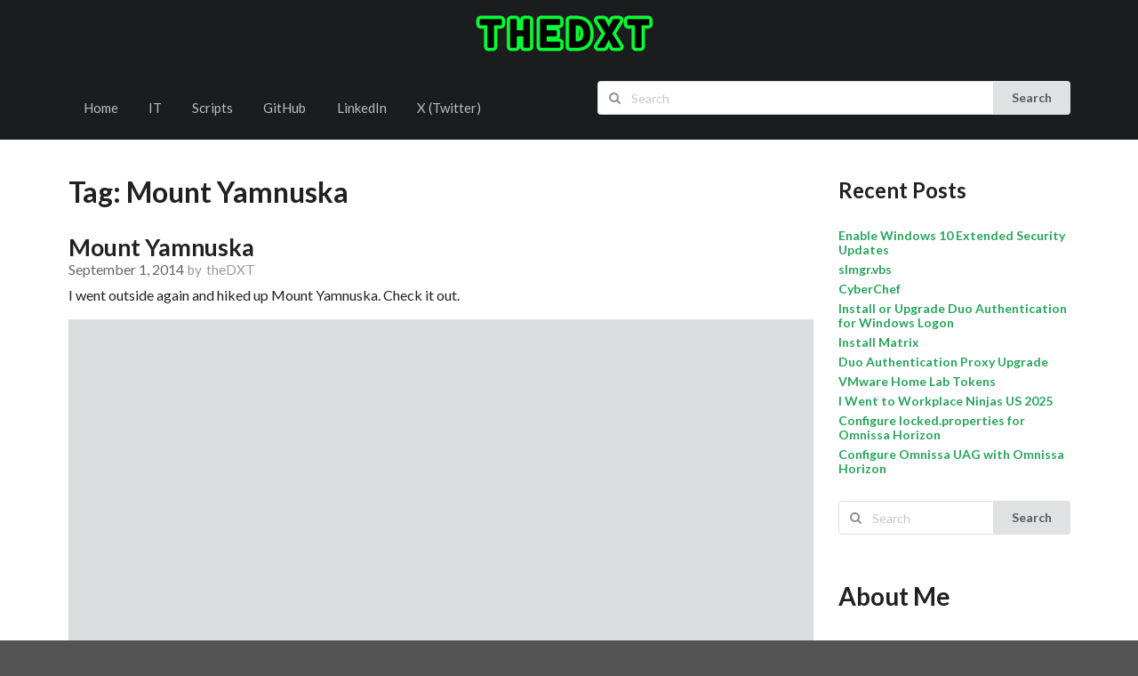

--- FILE ---
content_type: text/html; charset=UTF-8
request_url: https://thedxt.ca/tag/mount-yamnuska/
body_size: 15315
content:
<!doctype html>
<html lang="en-US">
	<head>
	<meta charset="utf-8">
	<meta http-equiv="x-ua-compatible" content="ie=edge">
	<meta name="viewport" content="width=device-width, initial-scale=1">
	<meta name='robots' content='index, follow, max-image-preview:large, max-snippet:-1, max-video-preview:-1' />
<!-- Google tag (gtag.js) consent mode dataLayer added by Site Kit -->
<script id="google_gtagjs-js-consent-mode-data-layer" type="0151144f00f6a1bf1eea5cf8-text/javascript">
window.dataLayer = window.dataLayer || [];function gtag(){dataLayer.push(arguments);}
gtag('consent', 'default', {"ad_personalization":"denied","ad_storage":"denied","ad_user_data":"denied","analytics_storage":"denied","functionality_storage":"denied","security_storage":"denied","personalization_storage":"denied","region":["AT","BE","BG","CH","CY","CZ","DE","DK","EE","ES","FI","FR","GB","GR","HR","HU","IE","IS","IT","LI","LT","LU","LV","MT","NL","NO","PL","PT","RO","SE","SI","SK"],"wait_for_update":500});
window._googlesitekitConsentCategoryMap = {"statistics":["analytics_storage"],"marketing":["ad_storage","ad_user_data","ad_personalization"],"functional":["functionality_storage","security_storage"],"preferences":["personalization_storage"]};
window._googlesitekitConsents = {"ad_personalization":"denied","ad_storage":"denied","ad_user_data":"denied","analytics_storage":"denied","functionality_storage":"denied","security_storage":"denied","personalization_storage":"denied","region":["AT","BE","BG","CH","CY","CZ","DE","DK","EE","ES","FI","FR","GB","GR","HR","HU","IE","IS","IT","LI","LT","LU","LV","MT","NL","NO","PL","PT","RO","SE","SI","SK"],"wait_for_update":500};
</script>
<!-- End Google tag (gtag.js) consent mode dataLayer added by Site Kit -->

	<!-- This site is optimized with the Yoast SEO Premium plugin v26.7 (Yoast SEO v26.7) - https://yoast.com/wordpress/plugins/seo/ -->
	<title>Mount Yamnuska Archives - theDXT</title>
	<link rel="canonical" href="https://thedxt.ca/tag/mount-yamnuska/" />
	<meta property="og:locale" content="en_US" />
	<meta property="og:type" content="article" />
	<meta property="og:title" content="Mount Yamnuska Archives" />
	<meta property="og:url" content="https://thedxt.ca/tag/mount-yamnuska/" />
	<meta property="og:site_name" content="theDXT" />
	<meta name="twitter:card" content="summary_large_image" />
	<meta name="twitter:site" content="@theDXT" />
	<script type="application/ld+json" class="yoast-schema-graph">{"@context":"https://schema.org","@graph":[{"@type":"CollectionPage","@id":"https://thedxt.ca/tag/mount-yamnuska/","url":"https://thedxt.ca/tag/mount-yamnuska/","name":"Mount Yamnuska Archives - theDXT","isPartOf":{"@id":"https://thedxt.ca/#website"},"breadcrumb":{"@id":"https://thedxt.ca/tag/mount-yamnuska/#breadcrumb"},"inLanguage":"en-US"},{"@type":"BreadcrumbList","@id":"https://thedxt.ca/tag/mount-yamnuska/#breadcrumb","itemListElement":[{"@type":"ListItem","position":1,"name":"Home","item":"https://thedxt.ca/"},{"@type":"ListItem","position":2,"name":"Mount Yamnuska"}]},{"@type":"WebSite","@id":"https://thedxt.ca/#website","url":"https://thedxt.ca/","name":"theDXT","description":"by Daniel Keer","publisher":{"@id":"https://thedxt.ca/#/schema/person/36b8ce61f4c4ece9acd4c762e164c5ff"},"potentialAction":[{"@type":"SearchAction","target":{"@type":"EntryPoint","urlTemplate":"https://thedxt.ca/?s={search_term_string}"},"query-input":{"@type":"PropertyValueSpecification","valueRequired":true,"valueName":"search_term_string"}}],"inLanguage":"en-US"},{"@type":["Person","Organization"],"@id":"https://thedxt.ca/#/schema/person/36b8ce61f4c4ece9acd4c762e164c5ff","name":"Daniel Keer","image":{"@type":"ImageObject","inLanguage":"en-US","@id":"https://thedxt.ca/#/schema/person/image/","url":"https://thedxt.ca/wp-content/uploads/2023/05/ProfilePictureQ12023.jpg","contentUrl":"https://thedxt.ca/wp-content/uploads/2023/05/ProfilePictureQ12023.jpg","width":2221,"height":2491,"caption":"Daniel Keer"},"logo":{"@id":"https://thedxt.ca/#/schema/person/image/"},"sameAs":["https://thedxt.ca","https://www.facebook.com/theDXTcreator/","https://www.instagram.com/thedxt/","https://www.linkedin.com/in/theDXT","https://x.com/theDXT","https://www.youtube.com/thedxt","https://infosec.exchange/@thedxt"]}]}</script>
	<!-- / Yoast SEO Premium plugin. -->


<link rel='dns-prefetch' href='//www.googletagmanager.com' />
<link rel='dns-prefetch' href='//fonts.googleapis.com' />
<link rel="alternate" type="application/rss+xml" title="theDXT &raquo; Feed" href="https://thedxt.ca/feed/" />
<link rel="alternate" type="application/rss+xml" title="theDXT &raquo; Comments Feed" href="https://thedxt.ca/comments/feed/" />
<link rel="alternate" type="application/rss+xml" title="theDXT &raquo; Mount Yamnuska Tag Feed" href="https://thedxt.ca/tag/mount-yamnuska/feed/" />
<style id='wp-emoji-styles-inline-css'>

	img.wp-smiley, img.emoji {
		display: inline !important;
		border: none !important;
		box-shadow: none !important;
		height: 1em !important;
		width: 1em !important;
		margin: 0 0.07em !important;
		vertical-align: -0.1em !important;
		background: none !important;
		padding: 0 !important;
	}
/*# sourceURL=wp-emoji-styles-inline-css */
</style>
<style id='wp-block-library-inline-css'>
:root{--wp-block-synced-color:#7a00df;--wp-block-synced-color--rgb:122,0,223;--wp-bound-block-color:var(--wp-block-synced-color);--wp-editor-canvas-background:#ddd;--wp-admin-theme-color:#007cba;--wp-admin-theme-color--rgb:0,124,186;--wp-admin-theme-color-darker-10:#006ba1;--wp-admin-theme-color-darker-10--rgb:0,107,160.5;--wp-admin-theme-color-darker-20:#005a87;--wp-admin-theme-color-darker-20--rgb:0,90,135;--wp-admin-border-width-focus:2px}@media (min-resolution:192dpi){:root{--wp-admin-border-width-focus:1.5px}}.wp-element-button{cursor:pointer}:root .has-very-light-gray-background-color{background-color:#eee}:root .has-very-dark-gray-background-color{background-color:#313131}:root .has-very-light-gray-color{color:#eee}:root .has-very-dark-gray-color{color:#313131}:root .has-vivid-green-cyan-to-vivid-cyan-blue-gradient-background{background:linear-gradient(135deg,#00d084,#0693e3)}:root .has-purple-crush-gradient-background{background:linear-gradient(135deg,#34e2e4,#4721fb 50%,#ab1dfe)}:root .has-hazy-dawn-gradient-background{background:linear-gradient(135deg,#faaca8,#dad0ec)}:root .has-subdued-olive-gradient-background{background:linear-gradient(135deg,#fafae1,#67a671)}:root .has-atomic-cream-gradient-background{background:linear-gradient(135deg,#fdd79a,#004a59)}:root .has-nightshade-gradient-background{background:linear-gradient(135deg,#330968,#31cdcf)}:root .has-midnight-gradient-background{background:linear-gradient(135deg,#020381,#2874fc)}:root{--wp--preset--font-size--normal:16px;--wp--preset--font-size--huge:42px}.has-regular-font-size{font-size:1em}.has-larger-font-size{font-size:2.625em}.has-normal-font-size{font-size:var(--wp--preset--font-size--normal)}.has-huge-font-size{font-size:var(--wp--preset--font-size--huge)}.has-text-align-center{text-align:center}.has-text-align-left{text-align:left}.has-text-align-right{text-align:right}.has-fit-text{white-space:nowrap!important}#end-resizable-editor-section{display:none}.aligncenter{clear:both}.items-justified-left{justify-content:flex-start}.items-justified-center{justify-content:center}.items-justified-right{justify-content:flex-end}.items-justified-space-between{justify-content:space-between}.screen-reader-text{border:0;clip-path:inset(50%);height:1px;margin:-1px;overflow:hidden;padding:0;position:absolute;width:1px;word-wrap:normal!important}.screen-reader-text:focus{background-color:#ddd;clip-path:none;color:#444;display:block;font-size:1em;height:auto;left:5px;line-height:normal;padding:15px 23px 14px;text-decoration:none;top:5px;width:auto;z-index:100000}html :where(.has-border-color){border-style:solid}html :where([style*=border-top-color]){border-top-style:solid}html :where([style*=border-right-color]){border-right-style:solid}html :where([style*=border-bottom-color]){border-bottom-style:solid}html :where([style*=border-left-color]){border-left-style:solid}html :where([style*=border-width]){border-style:solid}html :where([style*=border-top-width]){border-top-style:solid}html :where([style*=border-right-width]){border-right-style:solid}html :where([style*=border-bottom-width]){border-bottom-style:solid}html :where([style*=border-left-width]){border-left-style:solid}html :where(img[class*=wp-image-]){height:auto;max-width:100%}:where(figure){margin:0 0 1em}html :where(.is-position-sticky){--wp-admin--admin-bar--position-offset:var(--wp-admin--admin-bar--height,0px)}@media screen and (max-width:600px){html :where(.is-position-sticky){--wp-admin--admin-bar--position-offset:0px}}

/*# sourceURL=wp-block-library-inline-css */
</style><style id='wp-block-heading-inline-css'>
h1:where(.wp-block-heading).has-background,h2:where(.wp-block-heading).has-background,h3:where(.wp-block-heading).has-background,h4:where(.wp-block-heading).has-background,h5:where(.wp-block-heading).has-background,h6:where(.wp-block-heading).has-background{padding:1.25em 2.375em}h1.has-text-align-left[style*=writing-mode]:where([style*=vertical-lr]),h1.has-text-align-right[style*=writing-mode]:where([style*=vertical-rl]),h2.has-text-align-left[style*=writing-mode]:where([style*=vertical-lr]),h2.has-text-align-right[style*=writing-mode]:where([style*=vertical-rl]),h3.has-text-align-left[style*=writing-mode]:where([style*=vertical-lr]),h3.has-text-align-right[style*=writing-mode]:where([style*=vertical-rl]),h4.has-text-align-left[style*=writing-mode]:where([style*=vertical-lr]),h4.has-text-align-right[style*=writing-mode]:where([style*=vertical-rl]),h5.has-text-align-left[style*=writing-mode]:where([style*=vertical-lr]),h5.has-text-align-right[style*=writing-mode]:where([style*=vertical-rl]),h6.has-text-align-left[style*=writing-mode]:where([style*=vertical-lr]),h6.has-text-align-right[style*=writing-mode]:where([style*=vertical-rl]){rotate:180deg}
/*# sourceURL=https://thedxt.ca/wp-includes/blocks/heading/style.min.css */
</style>
<style id='wp-block-image-inline-css'>
.wp-block-image>a,.wp-block-image>figure>a{display:inline-block}.wp-block-image img{box-sizing:border-box;height:auto;max-width:100%;vertical-align:bottom}@media not (prefers-reduced-motion){.wp-block-image img.hide{visibility:hidden}.wp-block-image img.show{animation:show-content-image .4s}}.wp-block-image[style*=border-radius] img,.wp-block-image[style*=border-radius]>a{border-radius:inherit}.wp-block-image.has-custom-border img{box-sizing:border-box}.wp-block-image.aligncenter{text-align:center}.wp-block-image.alignfull>a,.wp-block-image.alignwide>a{width:100%}.wp-block-image.alignfull img,.wp-block-image.alignwide img{height:auto;width:100%}.wp-block-image .aligncenter,.wp-block-image .alignleft,.wp-block-image .alignright,.wp-block-image.aligncenter,.wp-block-image.alignleft,.wp-block-image.alignright{display:table}.wp-block-image .aligncenter>figcaption,.wp-block-image .alignleft>figcaption,.wp-block-image .alignright>figcaption,.wp-block-image.aligncenter>figcaption,.wp-block-image.alignleft>figcaption,.wp-block-image.alignright>figcaption{caption-side:bottom;display:table-caption}.wp-block-image .alignleft{float:left;margin:.5em 1em .5em 0}.wp-block-image .alignright{float:right;margin:.5em 0 .5em 1em}.wp-block-image .aligncenter{margin-left:auto;margin-right:auto}.wp-block-image :where(figcaption){margin-bottom:1em;margin-top:.5em}.wp-block-image.is-style-circle-mask img{border-radius:9999px}@supports ((-webkit-mask-image:none) or (mask-image:none)) or (-webkit-mask-image:none){.wp-block-image.is-style-circle-mask img{border-radius:0;-webkit-mask-image:url('data:image/svg+xml;utf8,<svg viewBox="0 0 100 100" xmlns="http://www.w3.org/2000/svg"><circle cx="50" cy="50" r="50"/></svg>');mask-image:url('data:image/svg+xml;utf8,<svg viewBox="0 0 100 100" xmlns="http://www.w3.org/2000/svg"><circle cx="50" cy="50" r="50"/></svg>');mask-mode:alpha;-webkit-mask-position:center;mask-position:center;-webkit-mask-repeat:no-repeat;mask-repeat:no-repeat;-webkit-mask-size:contain;mask-size:contain}}:root :where(.wp-block-image.is-style-rounded img,.wp-block-image .is-style-rounded img){border-radius:9999px}.wp-block-image figure{margin:0}.wp-lightbox-container{display:flex;flex-direction:column;position:relative}.wp-lightbox-container img{cursor:zoom-in}.wp-lightbox-container img:hover+button{opacity:1}.wp-lightbox-container button{align-items:center;backdrop-filter:blur(16px) saturate(180%);background-color:#5a5a5a40;border:none;border-radius:4px;cursor:zoom-in;display:flex;height:20px;justify-content:center;opacity:0;padding:0;position:absolute;right:16px;text-align:center;top:16px;width:20px;z-index:100}@media not (prefers-reduced-motion){.wp-lightbox-container button{transition:opacity .2s ease}}.wp-lightbox-container button:focus-visible{outline:3px auto #5a5a5a40;outline:3px auto -webkit-focus-ring-color;outline-offset:3px}.wp-lightbox-container button:hover{cursor:pointer;opacity:1}.wp-lightbox-container button:focus{opacity:1}.wp-lightbox-container button:focus,.wp-lightbox-container button:hover,.wp-lightbox-container button:not(:hover):not(:active):not(.has-background){background-color:#5a5a5a40;border:none}.wp-lightbox-overlay{box-sizing:border-box;cursor:zoom-out;height:100vh;left:0;overflow:hidden;position:fixed;top:0;visibility:hidden;width:100%;z-index:100000}.wp-lightbox-overlay .close-button{align-items:center;cursor:pointer;display:flex;justify-content:center;min-height:40px;min-width:40px;padding:0;position:absolute;right:calc(env(safe-area-inset-right) + 16px);top:calc(env(safe-area-inset-top) + 16px);z-index:5000000}.wp-lightbox-overlay .close-button:focus,.wp-lightbox-overlay .close-button:hover,.wp-lightbox-overlay .close-button:not(:hover):not(:active):not(.has-background){background:none;border:none}.wp-lightbox-overlay .lightbox-image-container{height:var(--wp--lightbox-container-height);left:50%;overflow:hidden;position:absolute;top:50%;transform:translate(-50%,-50%);transform-origin:top left;width:var(--wp--lightbox-container-width);z-index:9999999999}.wp-lightbox-overlay .wp-block-image{align-items:center;box-sizing:border-box;display:flex;height:100%;justify-content:center;margin:0;position:relative;transform-origin:0 0;width:100%;z-index:3000000}.wp-lightbox-overlay .wp-block-image img{height:var(--wp--lightbox-image-height);min-height:var(--wp--lightbox-image-height);min-width:var(--wp--lightbox-image-width);width:var(--wp--lightbox-image-width)}.wp-lightbox-overlay .wp-block-image figcaption{display:none}.wp-lightbox-overlay button{background:none;border:none}.wp-lightbox-overlay .scrim{background-color:#fff;height:100%;opacity:.9;position:absolute;width:100%;z-index:2000000}.wp-lightbox-overlay.active{visibility:visible}@media not (prefers-reduced-motion){.wp-lightbox-overlay.active{animation:turn-on-visibility .25s both}.wp-lightbox-overlay.active img{animation:turn-on-visibility .35s both}.wp-lightbox-overlay.show-closing-animation:not(.active){animation:turn-off-visibility .35s both}.wp-lightbox-overlay.show-closing-animation:not(.active) img{animation:turn-off-visibility .25s both}.wp-lightbox-overlay.zoom.active{animation:none;opacity:1;visibility:visible}.wp-lightbox-overlay.zoom.active .lightbox-image-container{animation:lightbox-zoom-in .4s}.wp-lightbox-overlay.zoom.active .lightbox-image-container img{animation:none}.wp-lightbox-overlay.zoom.active .scrim{animation:turn-on-visibility .4s forwards}.wp-lightbox-overlay.zoom.show-closing-animation:not(.active){animation:none}.wp-lightbox-overlay.zoom.show-closing-animation:not(.active) .lightbox-image-container{animation:lightbox-zoom-out .4s}.wp-lightbox-overlay.zoom.show-closing-animation:not(.active) .lightbox-image-container img{animation:none}.wp-lightbox-overlay.zoom.show-closing-animation:not(.active) .scrim{animation:turn-off-visibility .4s forwards}}@keyframes show-content-image{0%{visibility:hidden}99%{visibility:hidden}to{visibility:visible}}@keyframes turn-on-visibility{0%{opacity:0}to{opacity:1}}@keyframes turn-off-visibility{0%{opacity:1;visibility:visible}99%{opacity:0;visibility:visible}to{opacity:0;visibility:hidden}}@keyframes lightbox-zoom-in{0%{transform:translate(calc((-100vw + var(--wp--lightbox-scrollbar-width))/2 + var(--wp--lightbox-initial-left-position)),calc(-50vh + var(--wp--lightbox-initial-top-position))) scale(var(--wp--lightbox-scale))}to{transform:translate(-50%,-50%) scale(1)}}@keyframes lightbox-zoom-out{0%{transform:translate(-50%,-50%) scale(1);visibility:visible}99%{visibility:visible}to{transform:translate(calc((-100vw + var(--wp--lightbox-scrollbar-width))/2 + var(--wp--lightbox-initial-left-position)),calc(-50vh + var(--wp--lightbox-initial-top-position))) scale(var(--wp--lightbox-scale));visibility:hidden}}
/*# sourceURL=https://thedxt.ca/wp-includes/blocks/image/style.min.css */
</style>
<style id='wp-block-image-theme-inline-css'>
:root :where(.wp-block-image figcaption){color:#555;font-size:13px;text-align:center}.is-dark-theme :root :where(.wp-block-image figcaption){color:#ffffffa6}.wp-block-image{margin:0 0 1em}
/*# sourceURL=https://thedxt.ca/wp-includes/blocks/image/theme.min.css */
</style>
<style id='wp-block-latest-posts-inline-css'>
.wp-block-latest-posts{box-sizing:border-box}.wp-block-latest-posts.alignleft{margin-right:2em}.wp-block-latest-posts.alignright{margin-left:2em}.wp-block-latest-posts.wp-block-latest-posts__list{list-style:none}.wp-block-latest-posts.wp-block-latest-posts__list li{clear:both;overflow-wrap:break-word}.wp-block-latest-posts.is-grid{display:flex;flex-wrap:wrap}.wp-block-latest-posts.is-grid li{margin:0 1.25em 1.25em 0;width:100%}@media (min-width:600px){.wp-block-latest-posts.columns-2 li{width:calc(50% - .625em)}.wp-block-latest-posts.columns-2 li:nth-child(2n){margin-right:0}.wp-block-latest-posts.columns-3 li{width:calc(33.33333% - .83333em)}.wp-block-latest-posts.columns-3 li:nth-child(3n){margin-right:0}.wp-block-latest-posts.columns-4 li{width:calc(25% - .9375em)}.wp-block-latest-posts.columns-4 li:nth-child(4n){margin-right:0}.wp-block-latest-posts.columns-5 li{width:calc(20% - 1em)}.wp-block-latest-posts.columns-5 li:nth-child(5n){margin-right:0}.wp-block-latest-posts.columns-6 li{width:calc(16.66667% - 1.04167em)}.wp-block-latest-posts.columns-6 li:nth-child(6n){margin-right:0}}:root :where(.wp-block-latest-posts.is-grid){padding:0}:root :where(.wp-block-latest-posts.wp-block-latest-posts__list){padding-left:0}.wp-block-latest-posts__post-author,.wp-block-latest-posts__post-date{display:block;font-size:.8125em}.wp-block-latest-posts__post-excerpt,.wp-block-latest-posts__post-full-content{margin-bottom:1em;margin-top:.5em}.wp-block-latest-posts__featured-image a{display:inline-block}.wp-block-latest-posts__featured-image img{height:auto;max-width:100%;width:auto}.wp-block-latest-posts__featured-image.alignleft{float:left;margin-right:1em}.wp-block-latest-posts__featured-image.alignright{float:right;margin-left:1em}.wp-block-latest-posts__featured-image.aligncenter{margin-bottom:1em;text-align:center}
/*# sourceURL=https://thedxt.ca/wp-includes/blocks/latest-posts/style.min.css */
</style>
<style id='wp-block-search-inline-css'>
.wp-block-search__button{margin-left:10px;word-break:normal}.wp-block-search__button.has-icon{line-height:0}.wp-block-search__button svg{height:1.25em;min-height:24px;min-width:24px;width:1.25em;fill:currentColor;vertical-align:text-bottom}:where(.wp-block-search__button){border:1px solid #ccc;padding:6px 10px}.wp-block-search__inside-wrapper{display:flex;flex:auto;flex-wrap:nowrap;max-width:100%}.wp-block-search__label{width:100%}.wp-block-search.wp-block-search__button-only .wp-block-search__button{box-sizing:border-box;display:flex;flex-shrink:0;justify-content:center;margin-left:0;max-width:100%}.wp-block-search.wp-block-search__button-only .wp-block-search__inside-wrapper{min-width:0!important;transition-property:width}.wp-block-search.wp-block-search__button-only .wp-block-search__input{flex-basis:100%;transition-duration:.3s}.wp-block-search.wp-block-search__button-only.wp-block-search__searchfield-hidden,.wp-block-search.wp-block-search__button-only.wp-block-search__searchfield-hidden .wp-block-search__inside-wrapper{overflow:hidden}.wp-block-search.wp-block-search__button-only.wp-block-search__searchfield-hidden .wp-block-search__input{border-left-width:0!important;border-right-width:0!important;flex-basis:0;flex-grow:0;margin:0;min-width:0!important;padding-left:0!important;padding-right:0!important;width:0!important}:where(.wp-block-search__input){appearance:none;border:1px solid #949494;flex-grow:1;font-family:inherit;font-size:inherit;font-style:inherit;font-weight:inherit;letter-spacing:inherit;line-height:inherit;margin-left:0;margin-right:0;min-width:3rem;padding:8px;text-decoration:unset!important;text-transform:inherit}:where(.wp-block-search__button-inside .wp-block-search__inside-wrapper){background-color:#fff;border:1px solid #949494;box-sizing:border-box;padding:4px}:where(.wp-block-search__button-inside .wp-block-search__inside-wrapper) .wp-block-search__input{border:none;border-radius:0;padding:0 4px}:where(.wp-block-search__button-inside .wp-block-search__inside-wrapper) .wp-block-search__input:focus{outline:none}:where(.wp-block-search__button-inside .wp-block-search__inside-wrapper) :where(.wp-block-search__button){padding:4px 8px}.wp-block-search.aligncenter .wp-block-search__inside-wrapper{margin:auto}.wp-block[data-align=right] .wp-block-search.wp-block-search__button-only .wp-block-search__inside-wrapper{float:right}
/*# sourceURL=https://thedxt.ca/wp-includes/blocks/search/style.min.css */
</style>
<style id='wp-block-search-theme-inline-css'>
.wp-block-search .wp-block-search__label{font-weight:700}.wp-block-search__button{border:1px solid #ccc;padding:.375em .625em}
/*# sourceURL=https://thedxt.ca/wp-includes/blocks/search/theme.min.css */
</style>
<style id='wp-block-tag-cloud-inline-css'>
.wp-block-tag-cloud{box-sizing:border-box}.wp-block-tag-cloud.aligncenter{justify-content:center;text-align:center}.wp-block-tag-cloud a{display:inline-block;margin-right:5px}.wp-block-tag-cloud span{display:inline-block;margin-left:5px;text-decoration:none}:root :where(.wp-block-tag-cloud.is-style-outline){display:flex;flex-wrap:wrap;gap:1ch}:root :where(.wp-block-tag-cloud.is-style-outline a){border:1px solid;font-size:unset!important;margin-right:0;padding:1ch 2ch;text-decoration:none!important}
/*# sourceURL=https://thedxt.ca/wp-includes/blocks/tag-cloud/style.min.css */
</style>
<style id='wp-block-paragraph-inline-css'>
.is-small-text{font-size:.875em}.is-regular-text{font-size:1em}.is-large-text{font-size:2.25em}.is-larger-text{font-size:3em}.has-drop-cap:not(:focus):first-letter{float:left;font-size:8.4em;font-style:normal;font-weight:100;line-height:.68;margin:.05em .1em 0 0;text-transform:uppercase}body.rtl .has-drop-cap:not(:focus):first-letter{float:none;margin-left:.1em}p.has-drop-cap.has-background{overflow:hidden}:root :where(p.has-background){padding:1.25em 2.375em}:where(p.has-text-color:not(.has-link-color)) a{color:inherit}p.has-text-align-left[style*="writing-mode:vertical-lr"],p.has-text-align-right[style*="writing-mode:vertical-rl"]{rotate:180deg}
/*# sourceURL=https://thedxt.ca/wp-includes/blocks/paragraph/style.min.css */
</style>
<style id='global-styles-inline-css'>
:root{--wp--preset--aspect-ratio--square: 1;--wp--preset--aspect-ratio--4-3: 4/3;--wp--preset--aspect-ratio--3-4: 3/4;--wp--preset--aspect-ratio--3-2: 3/2;--wp--preset--aspect-ratio--2-3: 2/3;--wp--preset--aspect-ratio--16-9: 16/9;--wp--preset--aspect-ratio--9-16: 9/16;--wp--preset--color--black: #1B1C1D;--wp--preset--color--cyan-bluish-gray: #abb8c3;--wp--preset--color--white: #ffffff;--wp--preset--color--pale-pink: #f78da7;--wp--preset--color--vivid-red: #cf2e2e;--wp--preset--color--luminous-vivid-orange: #ff6900;--wp--preset--color--luminous-vivid-amber: #fcb900;--wp--preset--color--light-green-cyan: #7bdcb5;--wp--preset--color--vivid-green-cyan: #00d084;--wp--preset--color--pale-cyan-blue: #8ed1fc;--wp--preset--color--vivid-cyan-blue: #0693e3;--wp--preset--color--vivid-purple: #9b51e0;--wp--preset--color--primary: #26a65b;--wp--preset--color--secondary: #1b1c1d;--wp--preset--color--page-text: rgba(0, 0, 0, 0.87);--wp--preset--color--inverted-text: rgba(255, 255, 255, 0.9);--wp--preset--color--link: #26a65b;--wp--preset--color--page: #ffffff;--wp--preset--color--red: #DB2828;--wp--preset--color--orange: #F2711C;--wp--preset--color--yellow: #FBBD08;--wp--preset--color--olive: #B5CC18;--wp--preset--color--green: #21BA45;--wp--preset--color--teal: #00B5AD;--wp--preset--color--blue: #2185D0;--wp--preset--color--violet: #6435C9;--wp--preset--color--purple: #A333C8;--wp--preset--color--pink: #E03997;--wp--preset--color--brown: #A5673F;--wp--preset--color--grey: #767676;--wp--preset--gradient--vivid-cyan-blue-to-vivid-purple: linear-gradient(135deg,rgb(6,147,227) 0%,rgb(155,81,224) 100%);--wp--preset--gradient--light-green-cyan-to-vivid-green-cyan: linear-gradient(135deg,rgb(122,220,180) 0%,rgb(0,208,130) 100%);--wp--preset--gradient--luminous-vivid-amber-to-luminous-vivid-orange: linear-gradient(135deg,rgb(252,185,0) 0%,rgb(255,105,0) 100%);--wp--preset--gradient--luminous-vivid-orange-to-vivid-red: linear-gradient(135deg,rgb(255,105,0) 0%,rgb(207,46,46) 100%);--wp--preset--gradient--very-light-gray-to-cyan-bluish-gray: linear-gradient(135deg,rgb(238,238,238) 0%,rgb(169,184,195) 100%);--wp--preset--gradient--cool-to-warm-spectrum: linear-gradient(135deg,rgb(74,234,220) 0%,rgb(151,120,209) 20%,rgb(207,42,186) 40%,rgb(238,44,130) 60%,rgb(251,105,98) 80%,rgb(254,248,76) 100%);--wp--preset--gradient--blush-light-purple: linear-gradient(135deg,rgb(255,206,236) 0%,rgb(152,150,240) 100%);--wp--preset--gradient--blush-bordeaux: linear-gradient(135deg,rgb(254,205,165) 0%,rgb(254,45,45) 50%,rgb(107,0,62) 100%);--wp--preset--gradient--luminous-dusk: linear-gradient(135deg,rgb(255,203,112) 0%,rgb(199,81,192) 50%,rgb(65,88,208) 100%);--wp--preset--gradient--pale-ocean: linear-gradient(135deg,rgb(255,245,203) 0%,rgb(182,227,212) 50%,rgb(51,167,181) 100%);--wp--preset--gradient--electric-grass: linear-gradient(135deg,rgb(202,248,128) 0%,rgb(113,206,126) 100%);--wp--preset--gradient--midnight: linear-gradient(135deg,rgb(2,3,129) 0%,rgb(40,116,252) 100%);--wp--preset--font-size--small: 13px;--wp--preset--font-size--medium: 20px;--wp--preset--font-size--large: 36px;--wp--preset--font-size--x-large: 42px;--wp--preset--spacing--20: 0.44rem;--wp--preset--spacing--30: 0.67rem;--wp--preset--spacing--40: 1rem;--wp--preset--spacing--50: 1.5rem;--wp--preset--spacing--60: 2.25rem;--wp--preset--spacing--70: 3.38rem;--wp--preset--spacing--80: 5.06rem;--wp--preset--shadow--natural: 6px 6px 9px rgba(0, 0, 0, 0.2);--wp--preset--shadow--deep: 12px 12px 50px rgba(0, 0, 0, 0.4);--wp--preset--shadow--sharp: 6px 6px 0px rgba(0, 0, 0, 0.2);--wp--preset--shadow--outlined: 6px 6px 0px -3px rgb(255, 255, 255), 6px 6px rgb(0, 0, 0);--wp--preset--shadow--crisp: 6px 6px 0px rgb(0, 0, 0);}:where(.is-layout-flex){gap: 0.5em;}:where(.is-layout-grid){gap: 0.5em;}body .is-layout-flex{display: flex;}.is-layout-flex{flex-wrap: wrap;align-items: center;}.is-layout-flex > :is(*, div){margin: 0;}body .is-layout-grid{display: grid;}.is-layout-grid > :is(*, div){margin: 0;}:where(.wp-block-columns.is-layout-flex){gap: 2em;}:where(.wp-block-columns.is-layout-grid){gap: 2em;}:where(.wp-block-post-template.is-layout-flex){gap: 1.25em;}:where(.wp-block-post-template.is-layout-grid){gap: 1.25em;}.has-black-color{color: var(--wp--preset--color--black) !important;}.has-cyan-bluish-gray-color{color: var(--wp--preset--color--cyan-bluish-gray) !important;}.has-white-color{color: var(--wp--preset--color--white) !important;}.has-pale-pink-color{color: var(--wp--preset--color--pale-pink) !important;}.has-vivid-red-color{color: var(--wp--preset--color--vivid-red) !important;}.has-luminous-vivid-orange-color{color: var(--wp--preset--color--luminous-vivid-orange) !important;}.has-luminous-vivid-amber-color{color: var(--wp--preset--color--luminous-vivid-amber) !important;}.has-light-green-cyan-color{color: var(--wp--preset--color--light-green-cyan) !important;}.has-vivid-green-cyan-color{color: var(--wp--preset--color--vivid-green-cyan) !important;}.has-pale-cyan-blue-color{color: var(--wp--preset--color--pale-cyan-blue) !important;}.has-vivid-cyan-blue-color{color: var(--wp--preset--color--vivid-cyan-blue) !important;}.has-vivid-purple-color{color: var(--wp--preset--color--vivid-purple) !important;}.has-black-background-color{background-color: var(--wp--preset--color--black) !important;}.has-cyan-bluish-gray-background-color{background-color: var(--wp--preset--color--cyan-bluish-gray) !important;}.has-white-background-color{background-color: var(--wp--preset--color--white) !important;}.has-pale-pink-background-color{background-color: var(--wp--preset--color--pale-pink) !important;}.has-vivid-red-background-color{background-color: var(--wp--preset--color--vivid-red) !important;}.has-luminous-vivid-orange-background-color{background-color: var(--wp--preset--color--luminous-vivid-orange) !important;}.has-luminous-vivid-amber-background-color{background-color: var(--wp--preset--color--luminous-vivid-amber) !important;}.has-light-green-cyan-background-color{background-color: var(--wp--preset--color--light-green-cyan) !important;}.has-vivid-green-cyan-background-color{background-color: var(--wp--preset--color--vivid-green-cyan) !important;}.has-pale-cyan-blue-background-color{background-color: var(--wp--preset--color--pale-cyan-blue) !important;}.has-vivid-cyan-blue-background-color{background-color: var(--wp--preset--color--vivid-cyan-blue) !important;}.has-vivid-purple-background-color{background-color: var(--wp--preset--color--vivid-purple) !important;}.has-black-border-color{border-color: var(--wp--preset--color--black) !important;}.has-cyan-bluish-gray-border-color{border-color: var(--wp--preset--color--cyan-bluish-gray) !important;}.has-white-border-color{border-color: var(--wp--preset--color--white) !important;}.has-pale-pink-border-color{border-color: var(--wp--preset--color--pale-pink) !important;}.has-vivid-red-border-color{border-color: var(--wp--preset--color--vivid-red) !important;}.has-luminous-vivid-orange-border-color{border-color: var(--wp--preset--color--luminous-vivid-orange) !important;}.has-luminous-vivid-amber-border-color{border-color: var(--wp--preset--color--luminous-vivid-amber) !important;}.has-light-green-cyan-border-color{border-color: var(--wp--preset--color--light-green-cyan) !important;}.has-vivid-green-cyan-border-color{border-color: var(--wp--preset--color--vivid-green-cyan) !important;}.has-pale-cyan-blue-border-color{border-color: var(--wp--preset--color--pale-cyan-blue) !important;}.has-vivid-cyan-blue-border-color{border-color: var(--wp--preset--color--vivid-cyan-blue) !important;}.has-vivid-purple-border-color{border-color: var(--wp--preset--color--vivid-purple) !important;}.has-vivid-cyan-blue-to-vivid-purple-gradient-background{background: var(--wp--preset--gradient--vivid-cyan-blue-to-vivid-purple) !important;}.has-light-green-cyan-to-vivid-green-cyan-gradient-background{background: var(--wp--preset--gradient--light-green-cyan-to-vivid-green-cyan) !important;}.has-luminous-vivid-amber-to-luminous-vivid-orange-gradient-background{background: var(--wp--preset--gradient--luminous-vivid-amber-to-luminous-vivid-orange) !important;}.has-luminous-vivid-orange-to-vivid-red-gradient-background{background: var(--wp--preset--gradient--luminous-vivid-orange-to-vivid-red) !important;}.has-very-light-gray-to-cyan-bluish-gray-gradient-background{background: var(--wp--preset--gradient--very-light-gray-to-cyan-bluish-gray) !important;}.has-cool-to-warm-spectrum-gradient-background{background: var(--wp--preset--gradient--cool-to-warm-spectrum) !important;}.has-blush-light-purple-gradient-background{background: var(--wp--preset--gradient--blush-light-purple) !important;}.has-blush-bordeaux-gradient-background{background: var(--wp--preset--gradient--blush-bordeaux) !important;}.has-luminous-dusk-gradient-background{background: var(--wp--preset--gradient--luminous-dusk) !important;}.has-pale-ocean-gradient-background{background: var(--wp--preset--gradient--pale-ocean) !important;}.has-electric-grass-gradient-background{background: var(--wp--preset--gradient--electric-grass) !important;}.has-midnight-gradient-background{background: var(--wp--preset--gradient--midnight) !important;}.has-small-font-size{font-size: var(--wp--preset--font-size--small) !important;}.has-medium-font-size{font-size: var(--wp--preset--font-size--medium) !important;}.has-large-font-size{font-size: var(--wp--preset--font-size--large) !important;}.has-x-large-font-size{font-size: var(--wp--preset--font-size--x-large) !important;}
/*# sourceURL=global-styles-inline-css */
</style>

<style id='classic-theme-styles-inline-css'>
/*! This file is auto-generated */
.wp-block-button__link{color:#fff;background-color:#32373c;border-radius:9999px;box-shadow:none;text-decoration:none;padding:calc(.667em + 2px) calc(1.333em + 2px);font-size:1.125em}.wp-block-file__button{background:#32373c;color:#fff;text-decoration:none}
/*# sourceURL=/wp-includes/css/classic-themes.min.css */
</style>
<link rel='stylesheet' id='ctf-compiled-options-chap-1-css' href='https://thedxt.ca/wp-content/uploads/chap-titan-framework-chap-1-css.css?ver=67fc512dd8e03' media='all' />
<link crossorigin="anonymous" rel='stylesheet' id='ctf-google-webfont-lato-css' href='//fonts.googleapis.com/css?family=Lato%3A700%2C400%2C400italic%2C700italic&#038;subset=latin%2Clatin-ext&#038;display=swap&#038;ver=6.9' media='all' />
<link rel='stylesheet' id='chap/sui-css' href='https://thedxt.ca/wp-content/uploads/chap/chap-semantic-ui.css?ver=67fc512e6ed37' media='all' />
<link rel='stylesheet' id='chap-css' href='https://thedxt.ca/wp-content/themes/chap/build/main.css?ver=1.26.8' media='all' />
<script src="https://thedxt.ca/wp-includes/js/jquery/jquery.min.js?ver=3.7.1" id="jquery-core-js" type="0151144f00f6a1bf1eea5cf8-text/javascript"></script>
<script src="https://thedxt.ca/wp-includes/js/jquery/jquery-migrate.min.js?ver=3.4.1" id="jquery-migrate-js" type="0151144f00f6a1bf1eea5cf8-text/javascript"></script>

<!-- Google tag (gtag.js) snippet added by Site Kit -->
<!-- Google Analytics snippet added by Site Kit -->
<script src="https://www.googletagmanager.com/gtag/js?id=G-MT0P03TXMB" id="google_gtagjs-js" async type="0151144f00f6a1bf1eea5cf8-text/javascript"></script>
<script id="google_gtagjs-js-after" type="0151144f00f6a1bf1eea5cf8-text/javascript">
window.dataLayer = window.dataLayer || [];function gtag(){dataLayer.push(arguments);}
gtag("set","linker",{"domains":["thedxt.ca"]});
gtag("js", new Date());
gtag("set", "developer_id.dZTNiMT", true);
gtag("config", "G-MT0P03TXMB");
//# sourceURL=google_gtagjs-js-after
</script>
<meta name="generator" content="Site Kit by Google 1.170.0" />
<!-- Google AdSense meta tags added by Site Kit -->
<meta name="google-adsense-platform-account" content="ca-host-pub-2644536267352236">
<meta name="google-adsense-platform-domain" content="sitekit.withgoogle.com">
<!-- End Google AdSense meta tags added by Site Kit -->
<link rel="amphtml" href="https://thedxt.ca/tag/mount-yamnuska/?amp=1"><link rel="icon" href="https://thedxt.ca/wp-content/uploads/2024/04/cropped-thedxt-logo-square-2024-512x512-1-32x32.png" sizes="32x32" />
<link rel="icon" href="https://thedxt.ca/wp-content/uploads/2024/04/cropped-thedxt-logo-square-2024-512x512-1-192x192.png" sizes="192x192" />
<link rel="apple-touch-icon" href="https://thedxt.ca/wp-content/uploads/2024/04/cropped-thedxt-logo-square-2024-512x512-1-180x180.png" />
<meta name="msapplication-TileImage" content="https://thedxt.ca/wp-content/uploads/2024/04/cropped-thedxt-logo-square-2024-512x512-1-270x270.png" />
<link rel='stylesheet' id='chap/viewerjs-css' href='https://thedxt.ca/wp-content/themes/chap/build/viewerjs.css?ver=1.26.8' media='all' />
</head>
		<body class="archive tag tag-mount-yamnuska tag-240 wp-custom-logo wp-theme-chap chap-header-template-header-centered-brand">
		<div class="ui bottom cookie sidebar">
	<div class="ui vertical inverted center aligned segment">
		<div class="ui container">
			We use cookies on this page to better serve you. You can find more information about cookies <a class="bold offwhite text" href="https://thedxt.ca/privacy-policy/">here</a>.			<div class="ui borderless pipe"></div>
			<button class="ui small inverted compact marginless accept button">
				Accept			</button>
		</div>
	</div>
</div>
				<nav id="sidebar_menu" class="ui large default vertical inverted sidebar menu chap-menu" aria-label="Sidebar menu"><div role="menu"><a class="ui inverted header item" href="https://thedxt.ca/">theDXT</a><a id="menu-item-2336" href="https://thedxt.ca" class="single item menu-item menu-item-type-custom menu-item-object-custom menu-item-home menu-item-2336" role="menuitem">Home</a>
<a id="menu-item-2334" href="https://thedxt.ca/category/it/" class="single item menu-item menu-item-type-taxonomy menu-item-object-category menu-item-2334" role="menuitem">IT</a>
<a id="menu-item-2335" href="https://thedxt.ca/category/scripts/" class="single item menu-item menu-item-type-taxonomy menu-item-object-category menu-item-2335" role="menuitem">Scripts</a>
<a id="menu-item-2337" target="_blank" href="https://github.com/thedxt" class="single item menu-item menu-item-type-custom menu-item-object-custom menu-item-2337" role="menuitem">GitHub</a>
<a id="menu-item-9759" target="_blank" href="https://www.linkedin.com/in/theDXT/" class="single item menu-item menu-item-type-custom menu-item-object-custom menu-item-9759" role="menuitem">LinkedIn</a>
<a id="menu-item-2338" target="_blank" href="https://x.com/thedxt" class="single item menu-item menu-item-type-custom menu-item-object-custom menu-item-2338" role="menuitem">X (Twitter)</a>
</div></nav>				<div class="pusher">
			<div class="full height">
						<!--[if IE]><div class="ui browsehappy warning message">You are using an <strong>outdated</strong> browser. Please <a href="https://browsehappy.com" target="_blank" rel="noreferrer noopener">upgrade your browser</a> to improve your experience.</div><![endif]-->
												<div class="ui inverted vertical center aligned masthead segment">
		
<div class="ui branding container">
			<div class="ui big basic brand segment">
			<a href="https://thedxt.ca/" title="theDXT" class="ui large inverted brand header">
							<img width="200" height="41" src="https://thedxt.ca/wp-content/uploads/2024/04/thedxt-logo-2024-200x41-1.png" class="ui custom-logo center image" alt="" />			
			
			
			</a>
		</div>
		</div>

		<div class="ui mainmenu container">
			<nav id="primary_menu" class="ui large inverted secondary pointing menu chap-menu" role="menubar" aria-label="Primary menu"><div class="toc link item" tabindex="0" role="button" aria-label="Open menu"><i class="sidebar icon" aria-hidden="true"></i> Menu</div><a href="https://thedxt.ca" class="single item menu-item menu-item-type-custom menu-item-object-custom menu-item-home menu-item-2336" role="menuitem">Home</a>
<a href="https://thedxt.ca/category/it/" class="single item menu-item menu-item-type-taxonomy menu-item-object-category menu-item-2334" role="menuitem">IT</a>
<a href="https://thedxt.ca/category/scripts/" class="single item menu-item menu-item-type-taxonomy menu-item-object-category menu-item-2335" role="menuitem">Scripts</a>
<a target="_blank" href="https://github.com/thedxt" class="single item menu-item menu-item-type-custom menu-item-object-custom menu-item-2337" role="menuitem">GitHub</a>
<a target="_blank" href="https://www.linkedin.com/in/theDXT/" class="single item menu-item menu-item-type-custom menu-item-object-custom menu-item-9759" role="menuitem">LinkedIn</a>
<a target="_blank" href="https://x.com/thedxt" class="single item menu-item menu-item-type-custom menu-item-object-custom menu-item-2338" role="menuitem">X (Twitter)</a>
<div class="right menu-widgets menu"><div class="menu-widget widget block-9 widget_block widget_search link item"><form role="search" method="get" action="https://thedxt.ca/" class="wp-block-search__button-outside wp-block-search__text-button wp-block-search ui form">
<label class="wp-block-search__label screen-reader-text" for="wp-block-search__input-1">Search</label><div class="wp-block-search__inside-wrapper ui fluid action input left icon" style="width: 532px">
<i class="search icon" aria-hidden="true"></i><input class="wp-block-search__input" id="wp-block-search__input-1" placeholder="Search" value="" type="search" name="s" required><button aria-label="Search" class="wp-block-search__button wp-element-button ui button" type="submit">Search</button>
</div>
</form></div></div></nav>		</div>
				</div>
									<div class="ui main stackable grid container">
						<main class="twelve wide column">
						<h1 class="ui huge header">Tag: <span>Mount Yamnuska</span></h1>
			<div class="ui very relaxed divided loop items"><article class="item post-907 post type-post status-publish format-standard hentry category-daniel-goes-outside category-my-thoughts category-videos tag-alberta tag-canada tag-hike tag-mount-yamnuska tag-outdoors tag-outside tag-vlog tag-yamnuska tag-youtube">

	
	<div class="content">

		<a class="header" href="https://thedxt.ca/2014/09/mount-yamnuska/">
			<h2 class="ui medium header entry-title">Mount Yamnuska</h2>
		</a>

		<div class="meta">
			<span><time title="11 years ago" class="date updated" datetime="2014-09-01T16:18:08+00:00">September 1, 2014</time></span><span class="byline">by</span><span class="byline author vcard"><a class="fn nickname" href="https://thedxt.ca/author/thedxt/" rel="author">theDXT</a></span>		</div>

				<div class="description entry-summary"><p>I went outside again and hiked up Mount Yamnuska. Check it out.</p>
<div class="ui embed" data-source="youtube" data-id="v06BIajjFlw"></div>
</div>
		
		<div class="extra">
					<a class="read-more" href="https://thedxt.ca/2014/09/mount-yamnuska/" title="Mount Yamnuska">
			Read more			<span class="invisible">&nbsp;about&nbsp;Mount Yamnuska</span>
			<i class="small right chevron icon" aria-hidden="true"></i>		</a>
				<div class="ui tiny horizontal right floated category meta labels">
			<div class="ui transparent label">
				<i class="large folder icon" aria-hidden="true"></i>			</div>
			<a href="https://thedxt.ca/category/daniel-goes-outside/" class="ui label">Daniel Goes Outside</a><a href="https://thedxt.ca/category/my-thoughts/" class="ui label">My Thoughts</a><a href="https://thedxt.ca/category/videos/" class="ui label">Videos</a>		</div>
				<div class="ui tiny horizontal right floated tags meta labels">
			<div class="ui transparent label">
				<i class="large tags icon" aria-hidden="true"></i>			</div>
			<a href="https://thedxt.ca/tag/alberta/" class="ui label">Alberta</a><a href="https://thedxt.ca/tag/canada/" class="ui label">Canada</a><a href="https://thedxt.ca/tag/hike/" class="ui label">Hike</a><a href="https://thedxt.ca/tag/mount-yamnuska/" class="ui label">Mount Yamnuska</a><a href="https://thedxt.ca/tag/outdoors/" class="ui label">Outdoors</a><a href="https://thedxt.ca/tag/outside/" class="ui label">Outside</a><a href="https://thedxt.ca/tag/vlog/" class="ui label">vlog</a><a href="https://thedxt.ca/tag/yamnuska/" class="ui label">Yamnuska</a><a href="https://thedxt.ca/tag/youtube/" class="ui label">youtube</a>		</div>
				</div>

	</div>

</article>
</div><div class="ui basic paddingless center aligned chap-posts-navigation segment"></div>		</main>
		<aside id="chap-primary-sidebar" class="four wide sidebar column">
			<section class="ui basic vertical segment sidebar-widget widget block-7 widget_block">
<h2 class="wp-block-heading">Recent Posts</h2>
</section><section class="ui basic vertical segment sidebar-widget widget block-6 widget_block widget_recent_entries"><h2 class="invisible screen-reader-text">block</h2>
<ul class="wp-block-latest-posts__list wp-block-latest-posts ui bulletless list">
<li class="item"><div class="header"><a class="wp-block-latest-posts__post-title" href="https://thedxt.ca/2026/01/enable-windows-10-extended-security-updates/">Enable Windows 10 Extended Security Updates</a></div></li>
<li class="item"><div class="header"><a class="wp-block-latest-posts__post-title" href="https://thedxt.ca/2026/01/slmgr-vbs/">slmgr.vbs</a></div></li>
<li class="item"><div class="header"><a class="wp-block-latest-posts__post-title" href="https://thedxt.ca/2026/01/cyberchef/">CyberChef</a></div></li>
<li class="item"><div class="header"><a class="wp-block-latest-posts__post-title" href="https://thedxt.ca/2026/01/install-or-upgrade-duo-win-logon/">Install or Upgrade Duo Authentication for Windows Logon</a></div></li>
<li class="item"><div class="header"><a class="wp-block-latest-posts__post-title" href="https://thedxt.ca/2026/01/install-matrix/">Install Matrix</a></div></li>
<li class="item"><div class="header"><a class="wp-block-latest-posts__post-title" href="https://thedxt.ca/2026/01/duo-auth-proxy-upgrade/">Duo Authentication Proxy Upgrade</a></div></li>
<li class="item"><div class="header"><a class="wp-block-latest-posts__post-title" href="https://thedxt.ca/2025/12/vmware-home-lab-tokens/">VMware Home Lab Tokens</a></div></li>
<li class="item"><div class="header"><a class="wp-block-latest-posts__post-title" href="https://thedxt.ca/2025/12/i-went-to-workplace-ninjas-us-2025/">I Went to Workplace Ninjas US 2025</a></div></li>
<li class="item"><div class="header"><a class="wp-block-latest-posts__post-title" href="https://thedxt.ca/2025/12/configure-locked-properties-for-horizon/">Configure locked.properties for Omnissa Horizon</a></div></li>
<li class="item"><div class="header"><a class="wp-block-latest-posts__post-title" href="https://thedxt.ca/2025/12/configure-uag-with-horizon/">Configure Omnissa UAG with Omnissa Horizon</a></div></li>
</ul></section><section class="ui basic vertical segment sidebar-widget widget block-5 widget_block widget_search"><h2 class="invisible screen-reader-text">block</h2>
<form role="search" method="get" action="https://thedxt.ca/" class="wp-block-search__button-outside wp-block-search__text-button wp-block-search ui form">
<label class="wp-block-search__label screen-reader-text" for="wp-block-search__input-2">Search</label><div class="wp-block-search__inside-wrapper ui fluid action input left icon">
<i class="search icon" aria-hidden="true"></i><input class="wp-block-search__input" id="wp-block-search__input-2" placeholder="Search" value="" type="search" name="s" required><button aria-label="Search" class="wp-block-search__button wp-element-button ui button" type="submit">Search</button>
</div>
</form></section><section class="ui basic vertical segment sidebar-widget widget block-17 widget_block"><h2 class="invisible screen-reader-text">block</h2>
<h1 class="wp-block-heading has-text-align-left">About Me</h1>
</section><section class="ui basic vertical segment sidebar-widget widget block-23 widget_block">
<h2 class="wp-block-heading has-text-align-left" id="h-daniel-keer"><strong>Daniel Keer</strong></h2>
</section><section class="ui basic vertical segment sidebar-widget widget block-29 widget_block widget_media_image"><h2 class="invisible screen-reader-text">block</h2>
<figure class="wp-block-image size-full"><img loading="lazy" decoding="async" width="150" height="150" src="https://thedxt.ca/wp-content/uploads/2025/12/DK-150px.jpg" alt="" class="wp-image-10044" srcset="https://thedxt.ca/wp-content/uploads/2025/12/DK-150px.jpg 150w, https://thedxt.ca/wp-content/uploads/2025/12/DK-150px-120x120.jpg 120w" sizes="(max-width: 150px) 100vw, 150px"></figure>
</section><section class="ui basic vertical segment sidebar-widget widget block-24 widget_block widget_text"><h2 class="invisible screen-reader-text">block</h2>
<p class="has-text-align-left"><strong>Project Lead, Senior Consultant at <a href="https://www.digitallyaccurate.com" data-type="link" data-id="https://www.digitallyaccurate.com" target="_blank" rel="noreferrer noopener">Digitally Accurate Inc.</a></strong><strong><br><br>Awards and Certificates<br><a href="https://vexpert.vmware.com/directory/7682" target="_blank" rel="noreferrer noopener">VMware vExpert</a> <img decoding="async" draggable="false" role="img" class="emoji" src="https://s.w.org/images/core/emoji/16.0.1/svg/2b50.svg" alt="⭐"><img decoding="async" draggable="false" role="img" class="emoji" src="https://s.w.org/images/core/emoji/16.0.1/svg/2b50.svg" alt="⭐"><img decoding="async" draggable="false" role="img" class="emoji" src="https://s.w.org/images/core/emoji/16.0.1/svg/2b50.svg" alt="⭐"><br><a href="https://techzone.omnissa.com/omnissa-tech-insiders" target="_blank" rel="noreferrer noopener">Omnissa Tech Insider</a> <img decoding="async" draggable="false" role="img" class="emoji" src="https://s.w.org/images/core/emoji/16.0.1/svg/2b50.svg" alt="⭐"><img decoding="async" draggable="false" role="img" class="emoji" src="https://s.w.org/images/core/emoji/16.0.1/svg/2b50.svg" alt="⭐"></strong></p>
</section><section class="ui basic vertical segment sidebar-widget widget block-26 widget_block"><h2 class="invisible screen-reader-text">block</h2>
<div data-iframe-width="150" data-iframe-height="270" data-share-badge-id="6facdb18-1e95-4000-adb0-422d117a4247" data-share-badge-host="https://www.credly.com"></div>
<script type="0151144f00f6a1bf1eea5cf8-text/javascript" async src="//cdn.credly.com/assets/utilities/embed.js"></script></section><section class="ui basic vertical segment sidebar-widget widget block-28 widget_block">
<h2 class="wp-block-heading" id="h-c-onsulting">C<strong>onsulting</strong></h2>
</section><section class="ui basic vertical segment sidebar-widget widget block-27 widget_block widget_text"><h2 class="invisible screen-reader-text">block</h2>
<p><strong>Stuck on something? Reach out to <a href="https://www.digitallyaccurate.com/contact-us/" target="_blank" rel="noreferrer noopener">Digitally Accurate Inc.</a> and we can provide expert IT consulting to help you move forward.</strong></p>
</section><section class="ui basic vertical segment sidebar-widget widget block-11 widget_block">
<h2 class="wp-block-heading">Tags</h2>
</section><section class="ui basic vertical segment sidebar-widget widget block-3 widget_block widget_tag_cloud"><h2 class="invisible screen-reader-text">block</h2>
<p class="wp-block-tag-cloud ui labels"><a href="https://thedxt.ca/tag/2014/" class="tag-cloud-link tag-link-186 tag-link-position-1 ui label" style="font-size: 8.4444444444444pt;" aria-label="2014 (20 items)">2014</a>
<a href="https://thedxt.ca/tag/calgary/" class="tag-cloud-link tag-link-89 tag-link-position-2 ui label" style="font-size: 11.333333333333pt;" aria-label="Calgary (37 items)">Calgary</a>
<a href="https://thedxt.ca/tag/certificates/" class="tag-cloud-link tag-link-696 tag-link-position-3 ui label" style="font-size: 8.4444444444444pt;" aria-label="Certificates (20 items)">Certificates</a>
<a href="https://thedxt.ca/tag/christmas/" class="tag-cloud-link tag-link-167 tag-link-position-4 ui label" style="font-size: 10.333333333333pt;" aria-label="Christmas (30 items)">Christmas</a>
<a href="https://thedxt.ca/tag/euc/" class="tag-cloud-link tag-link-767 tag-link-position-5 ui label" style="font-size: 11.222222222222pt;" aria-label="EUC (36 items)">EUC</a>
<a href="https://thedxt.ca/tag/event/" class="tag-cloud-link tag-link-98 tag-link-position-6 ui label" style="font-size: 11.444444444444pt;" aria-label="event (38 items)">event</a>
<a href="https://thedxt.ca/tag/fix/" class="tag-cloud-link tag-link-525 tag-link-position-7 ui label" style="font-size: 8.4444444444444pt;" aria-label="Fix (20 items)">Fix</a>
<a href="https://thedxt.ca/tag/holiday/" class="tag-cloud-link tag-link-87 tag-link-position-8 ui label" style="font-size: 8.6666666666667pt;" aria-label="holiday (21 items)">holiday</a>
<a href="https://thedxt.ca/tag/how-to/" class="tag-cloud-link tag-link-187 tag-link-position-9 ui label" style="font-size: 17.777777777778pt;" aria-label="How To (142 items)">How To</a>
<a href="https://thedxt.ca/tag/microsoft/" class="tag-cloud-link tag-link-115 tag-link-position-10 ui label" style="font-size: 13.333333333333pt;" aria-label="Microsoft (57 items)">Microsoft</a>
<a href="https://thedxt.ca/tag/microsoft-365/" class="tag-cloud-link tag-link-728 tag-link-position-11 ui label" style="font-size: 8.4444444444444pt;" aria-label="Microsoft 365 (20 items)">Microsoft 365</a>
<a href="https://thedxt.ca/tag/mouthy-keerious/" class="tag-cloud-link tag-link-477 tag-link-position-12 ui label" style="font-size: 9.8888888888889pt;" aria-label="Mouthy &amp; Keerious (27 items)">Mouthy &amp; Keerious</a>
<a href="https://thedxt.ca/tag/networking/" class="tag-cloud-link tag-link-591 tag-link-position-13 ui label" style="font-size: 10.555555555556pt;" aria-label="Networking (31 items)">Networking</a>
<a href="https://thedxt.ca/tag/omnissa/" class="tag-cloud-link tag-link-905 tag-link-position-14 ui label" style="font-size: 8pt;" aria-label="Omnissa (18 items)">Omnissa</a>
<a href="https://thedxt.ca/tag/podcast/" class="tag-cloud-link tag-link-476 tag-link-position-15 ui label" style="font-size: 9.6666666666667pt;" aria-label="podcast (26 items)">podcast</a>
<a href="https://thedxt.ca/tag/power-loss/" class="tag-cloud-link tag-link-327 tag-link-position-16 ui label" style="font-size: 10.333333333333pt;" aria-label="Power Loss (30 items)">Power Loss</a>
<a href="https://thedxt.ca/tag/powershell/" class="tag-cloud-link tag-link-497 tag-link-position-17 ui label" style="font-size: 11.888888888889pt;" aria-label="PowerShell (42 items)">PowerShell</a>
<a href="https://thedxt.ca/tag/review/" class="tag-cloud-link tag-link-143 tag-link-position-18 ui label" style="font-size: 12.888888888889pt;" aria-label="review (51 items)">review</a>
<a href="https://thedxt.ca/tag/script/" class="tag-cloud-link tag-link-530 tag-link-position-19 ui label" style="font-size: 8.8888888888889pt;" aria-label="Script (22 items)">Script</a>
<a href="https://thedxt.ca/tag/spoiler-free/" class="tag-cloud-link tag-link-365 tag-link-position-20 ui label" style="font-size: 8.4444444444444pt;" aria-label="Spoiler Free (20 items)">Spoiler Free</a>
<a href="https://thedxt.ca/tag/twelve-days-of-christmas/" class="tag-cloud-link tag-link-166 tag-link-position-21 ui label" style="font-size: 9.4444444444444pt;" aria-label="twelve days of christmas (25 items)">twelve days of christmas</a>
<a href="https://thedxt.ca/tag/veda/" class="tag-cloud-link tag-link-324 tag-link-position-22 ui label" style="font-size: 10.333333333333pt;" aria-label="VEDA (30 items)">VEDA</a>
<a href="https://thedxt.ca/tag/veda-2015/" class="tag-cloud-link tag-link-325 tag-link-position-23 ui label" style="font-size: 10.333333333333pt;" aria-label="VEDA 2015 (30 items)">VEDA 2015</a>
<a href="https://thedxt.ca/tag/video/" class="tag-cloud-link tag-link-323 tag-link-position-24 ui label" style="font-size: 18.222222222222pt;" aria-label="video (158 items)">video</a>
<a href="https://thedxt.ca/tag/vlog/" class="tag-cloud-link tag-link-112 tag-link-position-25 ui label" style="font-size: 20pt;" aria-label="vlog (227 items)">vlog</a>
<a href="https://thedxt.ca/tag/vlog-every-day-in-april/" class="tag-cloud-link tag-link-326 tag-link-position-26 ui label" style="font-size: 10.333333333333pt;" aria-label="Vlog Every Day in April (30 items)">Vlog Every Day in April</a>
<a href="https://thedxt.ca/tag/vmware/" class="tag-cloud-link tag-link-555 tag-link-position-27 ui label" style="font-size: 11.777777777778pt;" aria-label="VMware (41 items)">VMware</a>
<a href="https://thedxt.ca/tag/windows/" class="tag-cloud-link tag-link-352 tag-link-position-28 ui label" style="font-size: 11.888888888889pt;" aria-label="Windows (42 items)">Windows</a>
<a href="https://thedxt.ca/tag/youtube/" class="tag-cloud-link tag-link-53 tag-link-position-29 ui label" style="font-size: 22pt;" aria-label="youtube (344 items)">youtube</a>
<a href="https://thedxt.ca/tag/yyc/" class="tag-cloud-link tag-link-343 tag-link-position-30 ui label" style="font-size: 10.222222222222pt;" aria-label="yyc (29 items)">yyc</a></p></section>		</aside>
					</div>
													<div class="ui vertical inverted footer segment">
			<div class="ui center aligned container">
				<div class="ui stackable inverted default default middle aligned equal width grid">
			<div class="row">
				<section class="footer-widget widget block-12 widget_block column"><h4 class="invisible screen-reader-text">block</h4>
<a href="https://github.com/thedxt/" target="_blank">
<img loading="lazy" decoding="async" src="https://thedxt.ca/wp-content/uploads/2020/11/GitHub-Mark-Light-64px.png" alt="theDXT on GitHub" width="64" height="64" class="alignnone size-full wp-image-2215"></a></section><section class="footer-widget widget block-13 widget_block column"><h4 class="invisible screen-reader-text">block</h4>
<a href="https://x.com/theDXT" target="_blank">
<img loading="lazy" decoding="async" src="https://thedxt.ca/wp-content/uploads/2024/07/twitter_x_64_white.png" alt="theDXT on X (Twitter)" width="64" height="64" class="alignnone size-full wp-image-2217">
</a></section><section class="footer-widget widget block-14 widget_block column"><h4 class="invisible screen-reader-text">block</h4>
<a href="https://www.youtube.com/thedxt" target="_blank">
<img loading="lazy" decoding="async" src="https://thedxt.ca/wp-content/uploads/2020/11/youtube_64.png" alt="theDXT on YouTube" width="91" height="64" class="alignnone size-full wp-image-2218">
</a></section>			</div>
		</div>
				<div class="ui centered small footer_image image">
			<a href="https://thedxt.ca"><img src="https://thedxt.ca/wp-content/uploads/2024/04/thedxt-logo-2024-200x41-1.png" alt="" /></a>		</div>
					</div>
		</div>
					</div>
		</div>
		<script type="speculationrules">
{"prefetch":[{"source":"document","where":{"and":[{"href_matches":"/*"},{"not":{"href_matches":["/wp-*.php","/wp-admin/*","/wp-content/uploads/*","/wp-content/*","/wp-content/plugins/*","/wp-content/themes/chap/*","/*\\?(.+)"]}},{"not":{"selector_matches":"a[rel~=\"nofollow\"]"}},{"not":{"selector_matches":".no-prefetch, .no-prefetch a"}}]},"eagerness":"conservative"}]}
</script>
<script type="0151144f00f6a1bf1eea5cf8-text/javascript">document.addEventListener('DOMContentLoaded',function(){window.jQuery&&jQuery(function($){var key = 'chap_cookies', value = 'accept', age_days = 90;if(!document.cookie.includes(key + '=' + value)) {setTimeout(function() {$('.ui.cookie.sidebar').sidebar({dimPage: false, closable: false}).sidebar('show');$('.ui.cookie.sidebar .ui.accept.button').on('click', function() {document.cookie = key + '=' + value + '; Path=/; SameSite=Strict; Max-Age=' + (60 * 60 * 24 * age_days);chap.hooks.doAction('chap_cookies_consented');$('.ui.cookie.sidebar').sidebar('hide');});}, 1500);} else {chap.hooks.doAction('chap_cookies_has_consent');}});});</script><script src="https://thedxt.ca/wp-content/plugins/gutenberg-sui/dist/gsui-public.js?ver=1.0.36" id="gsui-public-js" type="0151144f00f6a1bf1eea5cf8-text/javascript"></script>
<script src="https://thedxt.ca/wp-content/plugins/google-site-kit/dist/assets/js/googlesitekit-consent-mode-bc2e26cfa69fcd4a8261.js" id="googlesitekit-consent-mode-js" type="0151144f00f6a1bf1eea5cf8-text/javascript"></script>
<script src="https://thedxt.ca/wp-content/uploads/chap/chap-modular-sui.min.js?ver=67335afe47886" id="chap/semantic-js" type="0151144f00f6a1bf1eea5cf8-text/javascript"></script>
<script id="chap/semantic-js-after" type="0151144f00f6a1bf1eea5cf8-text/javascript">
document.addEventListener('chap_ready', function() {
	jQuery.fn.dropdown.settings.message = {
		addResult: 'Add <strong>{term}</strong>',
		count: '{count} selected',
		maxSelections: 'Max {maxCount} selections',
		noResults: 'No results found.',
	};
});
//# sourceURL=chap%2Fsemantic-js-after
</script>
<script id="chap/js-js-extra" type="0151144f00f6a1bf1eea5cf8-text/javascript">
var chap_options = {"get":{"menu_trigger":"hover","menu_transition":"fade","menu_animation_duration":"150","menu_show_delay":"100","menu_hide_delay":"200","menu_item_hover_active":false,"menu_exclusive":true,"morph_enabled":false}};
//# sourceURL=chap%2Fjs-js-extra
</script>
<script id="chap/js-js-before" type="0151144f00f6a1bf1eea5cf8-text/javascript">
var CHAP_VER = "1.26.8";
var CHAP_REST = "https://thedxt.ca/wp-json/chap/v1/";
//# sourceURL=chap%2Fjs-js-before
</script>
<script src="https://thedxt.ca/wp-content/themes/chap/build/main.js?ver=1.26.8" id="chap/js-js" type="0151144f00f6a1bf1eea5cf8-text/javascript"></script>
<script id="chap/viewerjs-js-extra" type="0151144f00f6a1bf1eea5cf8-text/javascript">
var chap_viewer = {"options":{"enabled":true,"navbar":true,"title":false,"toolbar":true,"tooltip":true,"movable":true,"zoomable":true,"rotatable":true,"transition":true,"fullscreen":true,"keyboard":true,"interval":5000},"simple":"","icons":[]};
//# sourceURL=chap%2Fviewerjs-js-extra
</script>
<script src="https://thedxt.ca/wp-content/themes/chap/build/viewerjs.js?ver=1.26.8" id="chap/viewerjs-js" type="0151144f00f6a1bf1eea5cf8-text/javascript"></script>
<script id="wp-consent-api-js-extra" type="0151144f00f6a1bf1eea5cf8-text/javascript">
var consent_api = {"consent_type":"","waitfor_consent_hook":"","cookie_expiration":"30","cookie_prefix":"wp_consent","services":[]};
//# sourceURL=wp-consent-api-js-extra
</script>
<script src="https://thedxt.ca/wp-content/plugins/wp-consent-api/assets/js/wp-consent-api.min.js?ver=2.0.0" id="wp-consent-api-js" type="0151144f00f6a1bf1eea5cf8-text/javascript"></script>
<script src="https://thedxt.ca/wp-content/plugins/chap-shortcodes/public/js/embed.js?ver=6.9" id="csc-embed-js" type="0151144f00f6a1bf1eea5cf8-text/javascript"></script>
<script id="wp-emoji-settings" type="application/json">
{"baseUrl":"https://s.w.org/images/core/emoji/17.0.2/72x72/","ext":".png","svgUrl":"https://s.w.org/images/core/emoji/17.0.2/svg/","svgExt":".svg","source":{"concatemoji":"https://thedxt.ca/wp-includes/js/wp-emoji-release.min.js?ver=6.9"}}
</script>
<script type="0151144f00f6a1bf1eea5cf8-module">
/*! This file is auto-generated */
const a=JSON.parse(document.getElementById("wp-emoji-settings").textContent),o=(window._wpemojiSettings=a,"wpEmojiSettingsSupports"),s=["flag","emoji"];function i(e){try{var t={supportTests:e,timestamp:(new Date).valueOf()};sessionStorage.setItem(o,JSON.stringify(t))}catch(e){}}function c(e,t,n){e.clearRect(0,0,e.canvas.width,e.canvas.height),e.fillText(t,0,0);t=new Uint32Array(e.getImageData(0,0,e.canvas.width,e.canvas.height).data);e.clearRect(0,0,e.canvas.width,e.canvas.height),e.fillText(n,0,0);const a=new Uint32Array(e.getImageData(0,0,e.canvas.width,e.canvas.height).data);return t.every((e,t)=>e===a[t])}function p(e,t){e.clearRect(0,0,e.canvas.width,e.canvas.height),e.fillText(t,0,0);var n=e.getImageData(16,16,1,1);for(let e=0;e<n.data.length;e++)if(0!==n.data[e])return!1;return!0}function u(e,t,n,a){switch(t){case"flag":return n(e,"\ud83c\udff3\ufe0f\u200d\u26a7\ufe0f","\ud83c\udff3\ufe0f\u200b\u26a7\ufe0f")?!1:!n(e,"\ud83c\udde8\ud83c\uddf6","\ud83c\udde8\u200b\ud83c\uddf6")&&!n(e,"\ud83c\udff4\udb40\udc67\udb40\udc62\udb40\udc65\udb40\udc6e\udb40\udc67\udb40\udc7f","\ud83c\udff4\u200b\udb40\udc67\u200b\udb40\udc62\u200b\udb40\udc65\u200b\udb40\udc6e\u200b\udb40\udc67\u200b\udb40\udc7f");case"emoji":return!a(e,"\ud83e\u1fac8")}return!1}function f(e,t,n,a){let r;const o=(r="undefined"!=typeof WorkerGlobalScope&&self instanceof WorkerGlobalScope?new OffscreenCanvas(300,150):document.createElement("canvas")).getContext("2d",{willReadFrequently:!0}),s=(o.textBaseline="top",o.font="600 32px Arial",{});return e.forEach(e=>{s[e]=t(o,e,n,a)}),s}function r(e){var t=document.createElement("script");t.src=e,t.defer=!0,document.head.appendChild(t)}a.supports={everything:!0,everythingExceptFlag:!0},new Promise(t=>{let n=function(){try{var e=JSON.parse(sessionStorage.getItem(o));if("object"==typeof e&&"number"==typeof e.timestamp&&(new Date).valueOf()<e.timestamp+604800&&"object"==typeof e.supportTests)return e.supportTests}catch(e){}return null}();if(!n){if("undefined"!=typeof Worker&&"undefined"!=typeof OffscreenCanvas&&"undefined"!=typeof URL&&URL.createObjectURL&&"undefined"!=typeof Blob)try{var e="postMessage("+f.toString()+"("+[JSON.stringify(s),u.toString(),c.toString(),p.toString()].join(",")+"));",a=new Blob([e],{type:"text/javascript"});const r=new Worker(URL.createObjectURL(a),{name:"wpTestEmojiSupports"});return void(r.onmessage=e=>{i(n=e.data),r.terminate(),t(n)})}catch(e){}i(n=f(s,u,c,p))}t(n)}).then(e=>{for(const n in e)a.supports[n]=e[n],a.supports.everything=a.supports.everything&&a.supports[n],"flag"!==n&&(a.supports.everythingExceptFlag=a.supports.everythingExceptFlag&&a.supports[n]);var t;a.supports.everythingExceptFlag=a.supports.everythingExceptFlag&&!a.supports.flag,a.supports.everything||((t=a.source||{}).concatemoji?r(t.concatemoji):t.wpemoji&&t.twemoji&&(r(t.twemoji),r(t.wpemoji)))});
//# sourceURL=https://thedxt.ca/wp-includes/js/wp-emoji-loader.min.js
</script>
	<script src="/cdn-cgi/scripts/7d0fa10a/cloudflare-static/rocket-loader.min.js" data-cf-settings="0151144f00f6a1bf1eea5cf8-|49" defer></script><script defer src="https://static.cloudflareinsights.com/beacon.min.js/vcd15cbe7772f49c399c6a5babf22c1241717689176015" integrity="sha512-ZpsOmlRQV6y907TI0dKBHq9Md29nnaEIPlkf84rnaERnq6zvWvPUqr2ft8M1aS28oN72PdrCzSjY4U6VaAw1EQ==" data-cf-beacon='{"version":"2024.11.0","token":"60bcf29af37b4474ad1d8004e6d27cc7","r":1,"server_timing":{"name":{"cfCacheStatus":true,"cfEdge":true,"cfExtPri":true,"cfL4":true,"cfOrigin":true,"cfSpeedBrain":true},"location_startswith":null}}' crossorigin="anonymous"></script>
</body>
</html>


--- FILE ---
content_type: text/html; charset=utf-8
request_url: https://www.credly.com/embedded_badge/6facdb18-1e95-4000-adb0-422d117a4247
body_size: 967
content:
<!DOCTYPE html>
<html lang='en'>
<head>
<meta charset='UTF-8'>
<meta content='width=device-width, minimum-scale=1.0, maximum-scale=1.0, initial-scale=1.0' name='viewport'>
<meta name="csrf-param" content="authenticity_token" />
<meta name="csrf-token" content="--aMSDEFGnYapaUK0NQDE6b4uPrj9FTg5o2Y5hCKNY9MWRf4XpCrlI99S5-LEB0BVjPFs5Q-8dLLlD93vOPmoA" />
<title>
Credly
</title>
<link rel="stylesheet" href="https://cdn.credly.com/assets/embed-b4eebb42dfc2e4aea571810fae5fdf7bf855473dcae1a37495d07e875f842340.css" />
</head>
<body>
<div id='badge'>
<a target="_blank" href="https://www.credly.com/badges/6facdb18-1e95-4000-adb0-422d117a4247/embedded"><img width="105" height="105" alt="" src="https://images.credly.com/images/081374d2-721a-4d32-bff8-cc737818a3fc/blob" />
<span id='badge-name'>VMware Certified Professional - VMware Cloud Foundation Administrator</span>
</a><div id='badge-issuer' title='Broadcom'>
Issuer: Broadcom
</div>
</div>
<div id='provided'>
<a target="_blank" href="/">PROVIDED BY
<span>Credly</span>
</a></div>

<script nonce="fOpSIvRNhy4JeDp8h6duHTgPXt0xwpWH0g0JgxBWOJ4=">
//<![CDATA[
(function(){
  var req = new XMLHttpRequest();
  req.open('POST', "https://stats.credly.com/stats/interaction");
  req.setRequestHeader('Content-type', 'application/json');
  req.send("{\"flexible_params_auth\":[\"snapshot_json\",\"stat_object_id\",\"stat_object_type\",\"stat_type\"],\"auth_version\":\"1.0\",\"auth_key\":\"user:8d768abb-4e6a-4f38-8cb3-86dc95196f75\",\"auth_timestamp\":\"1768852811\",\"auth_signature\":\"2792754bc81d86d31969ef14ce1ced93ba54f130412f6169aea8a4c8e4a54a95\",\"snapshot_json\":{\"referrer\":\"https://thedxt.ca/tag/mount-yamnuska/\"},\"stat_object_id\":\"6facdb18-1e95-4000-adb0-422d117a4247\",\"stat_object_type\":\"Badge\",\"stat_type\":\"badge.view.embedded\"}");
})();


//]]>
</script>
<script src="https://cdn.credly.com/assets/utilities/clamp-f504f8bea8c43063f204977a14b1cd77e4f7a70b17a28bc3801f4c5351b2a3d5.js" crossorigin="anonymous"></script>
<script nonce="fOpSIvRNhy4JeDp8h6duHTgPXt0xwpWH0g0JgxBWOJ4=">
//<![CDATA[
(function(){
  var badgeName = document.getElementById("badge-name");
  var badgeIssuer = document.getElementById("badge-issuer");
  if (badgeName != null) { $clamp(badgeName, {clamp: 2, useNativeClamp: false}); }
  if (badgeIssuer != null) { $clamp(badgeIssuer, {clamp: 2, useNativeClamp: false}); }
})();

//]]>
</script></body>
</html>


--- FILE ---
content_type: text/css
request_url: https://thedxt.ca/wp-content/uploads/chap-titan-framework-chap-1-css.css?ver=67fc512dd8e03
body_size: 65
content:
.cards.loop article a.image,.grid.loop article a.image{max-height:20em;}.full.height > .ui.masthead.segment{background-color:#1b1c1d;}.full.height > .ui.masthead.segment{margin-bottom:3rem;border-bottom:1px solid rgba(34, 36, 38, .15);padding-top:1em;}.full.height > .ui.masthead.segment + main:not(.column){margin-top:-3rem;}.full.height > .ui.masthead.segment > .ui.title.container{margin-top:3em;margin-bottom:3em;}.ui.brand.segment .ui.brand.header .image{margin-top:0.5rem;margin-bottom:0.5rem;}.ui.branding.container + .ui.mainmenu.container{margin-top:1em;}.ui.masthead.segment .ui.mainmenu{margin-bottom:1em;}.full.height > .ui.footer.segment{background-color:#1b1c1d;}.full.height > .ui.footer.segment{padding-top:5em;padding-bottom:5em;}.swiper-container.swiper-container-horizontal > .swiper-pagination.swiper-pagination-bullets{bottom:10px;}.ui.product.card > .ui.image > a{max-height:300px;}.header-widgets .ui.button{font-size:0.8rem !important;}.chap-main-slider.swiper-container{--swiper-theme-color:#fff;}.ui.slide{height:42vw;min-height:calc(42vw / 2);}.ui.slide{max-height:600px;}@media only screen and (max-width:991px){.ui.slide{height:46vw;}}@media only screen and (max-width:425px){.ui.slide{height:56vw;}}.ui.featured-image.segment:not(#_){min-height:26vw;}.ui.brand.segment > .ui.brand.header > img.ui.custom-logo.image{width:auto;}

--- FILE ---
content_type: text/javascript
request_url: https://thedxt.ca/wp-content/plugins/chap-shortcodes/public/js/embed.js?ver=6.9
body_size: -126
content:
document.addEventListener('DOMContentLoaded', function() {
	jQuery && jQuery(function($) {
		if(!$.fn.embed) {
			return;
		}
		$('.ui.embed:not(.manual):not(.lazyload)').embed();
		$('.ui.lazyload.embed:not(.manual)').embed({
			templates: Object.assign({}, $.fn.embed.settings.templates, {
				placeholder : function(image, icon) {
					var html = '';
					if(icon) {
						html += '<i class="' + icon + ' icon"></i>';
					}
					if(image) {
						html += '<img class="placeholder" src="' + image + '" alt="Embed placeholder" loading="lazy" />';
					}
					return html;
				},
			}),
		});
	});
});
